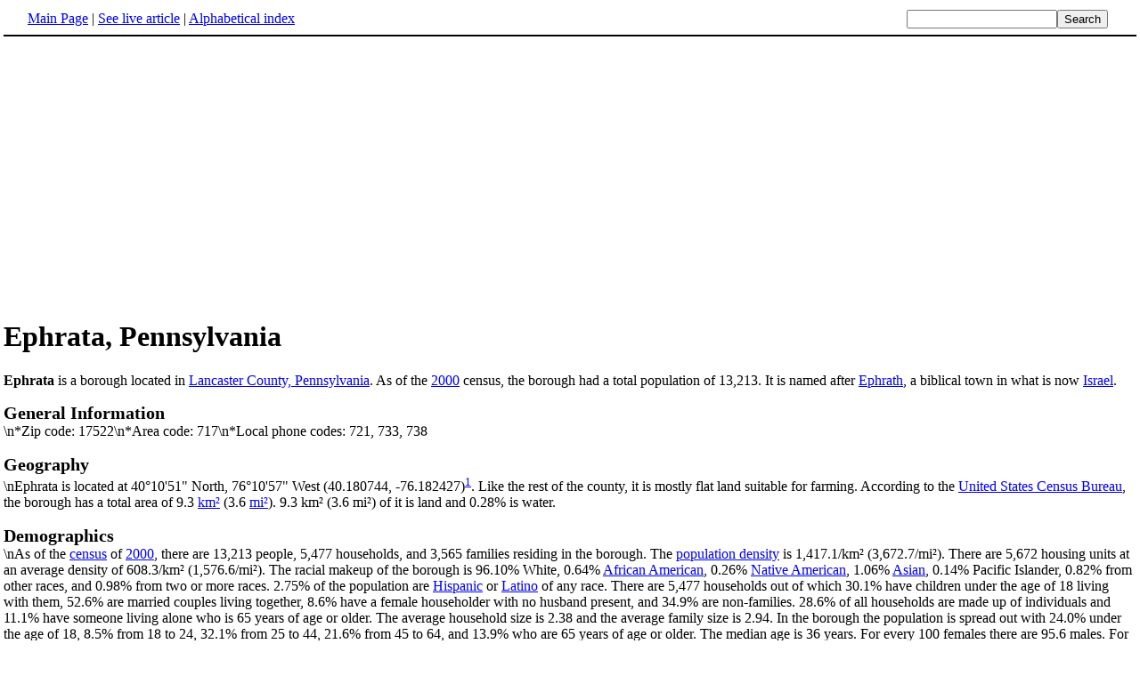

--- FILE ---
content_type: text/html; charset=UTF-8
request_url: http://www.fact-index.com/e/ep/ephrata__pennsylvania.html
body_size: 3246
content:
<!DOCTYPE HTML PUBLIC "-//W3C//DTD HTML 4.01 Transitional//EN">
<html lang="en"><head><title>Ephrata, Pennsylvania</title><meta http-equiv="Content-type" content="text/html; charset=utf-8">
<link rel="stylesheet" href="../../wikistatic.css">
<script>
  var _paq = window._paq = window._paq || [];
  _paq.push(['trackPageView']);
  _paq.push(['enableLinkTracking']);
  (function() {
    var u="https://a.advameg.com/";
    _paq.push(['setTrackerUrl', u+'matomo.php']);
    _paq.push(['setSiteId', '27']);
    var d=document, g=d.createElement('script'), s=d.getElementsByTagName('script')[0];
    g.async=true; g.src=u+'matomo.js'; s.parentNode.insertBefore(g,s);
  })();
</script>
<noscript><p><img referrerpolicy="no-referrer-when-downgrade" src="https://a.advameg.com/matomo.php?idsite=27&amp;rec=1" style="border:0;" alt="" /></p></noscript>



</head>
<body bgcolor='#FFFFFF'>
<div id=topbar><table width='98%' border=0><tr><td><a href="../../m/ma/main_page.html" title="Main Page">Main Page</a> | <a href="http://en.wikipedia.org/wiki/Ephrata,_Pennsylvania" title="Ephrata, Pennsylvania" rel="nofollow">See live article</a></b> | <a href="../../abc.html">Alphabetical index</a></td>
<td align=right nowrap><form name=search class=inline method=get action="../../../search/search.html"><input name=search size=19><input type=submit value=Search></form></td></tr></table></div>
<br> 
<script type="text/javascript"><!--
google_ad_client = "pub-5788426211617053";
google_alternate_ad_url = "http://www.fact-index.com/alt.html";
google_ad_width = 336;
google_ad_height = 280;
google_ad_format = "336x280_as";
google_ad_channel ="6303913466";
google_color_border = "FFFFFF";
google_color_bg = "FFFFFF";
google_color_link = "0000FF";
google_color_url = "008000";
google_color_text = "000000";
//--></script>
<script type="text/javascript"
  src="http://pagead2.googlesyndication.com/pagead/show_ads.js">
</script>
<div id=article2><h1>Ephrata, Pennsylvania</h1><strong>Ephrata</strong> is a borough located in <A HREF="../../l/la/lancaster_county__pennsylvania.html" title="Lancaster County, Pennsylvania">Lancaster County, Pennsylvania</A>.  As of the <A HREF="../../2/20/2000.html" title="2000">2000</A> census, the borough had a total population of 13,213.  It is named after <A HREF="../../e/ep/ephrath.html" title="Ephrath">Ephrath</A>, a biblical town in what is now <A HREF="../../i/is/israel.html" title="Israel">Israel</A>.
<A NAME="General Information"><H2>General Information</H2>\n*Zip code: 17522\n*Area code: 717\n*Local phone codes: 721, 733, 738
<A NAME="Geography"><H2>Geography</H2>\nEphrata is located at 40&deg;10'51" North, 76&deg;10'57" West (40.180744, -76.182427)<A HREF="../../g/ge/geographic_references_1.html" title="Geographic references"><sup>1</sup></A>.
Like the rest of the county, it is mostly flat land suitable for farming.
According to the <A HREF="../../u/un/united_states_census_bureau.html" title="United States Census Bureau">United States Census Bureau</A>, the borough has a total area of 9.3 <A HREF="../../s/sq/square_kilometre.html" title="Square kilometre">km&sup2</A> (3.6 <A HREF="../../s/sq/square_mile.html" title="Square mile">mi&sup2</A>).  9.3 km&sup2; (3.6 mi&sup2;) of it is land and 0.28% is water.
<A NAME="Demographics"><H2>Demographics</H2>\nAs of the <A HREF="../../c/ce/census.html" title="Census">census</A> of <A HREF="../../2/20/2000.html" title="2000">2000</A>, there are 13,213 people, 5,477 households, and 3,565 families residing in the borough.  The <A HREF="../../p/po/population_density.html" title="Population density">population density</A> is 1,417.1/km&sup2; (3,672.7/mi&sup2;).  There are 5,672 housing units at an average density of 608.3/km&sup2; (1,576.6/mi&sup2;).  The racial makeup of the borough is 96.10% White, 0.64% <A HREF="../../a/af/african_american.html" title="African American">African American</A>, 0.26% <A HREF="../../n/na/native_american.html" title="Native American">Native American</A>, 1.06% <A HREF="../../a/as/asia.html" title="Asia">Asian</A>, 0.14% Pacific Islander, 0.82% from other races, and 0.98% from two or more races.  2.75% of the population are <A HREF="../../h/hi/hispanic.html" title="Hispanic">Hispanic</A> or <A HREF="../../l/la/latino.html" title="Latino">Latino</A> of any race.
There are 5,477 households out of which 30.1% have children under the age of 18 living with them, 52.6% are married couples living together, 8.6% have a female householder with no husband present, and 34.9% are non-families. 28.6% of all households are made up of individuals and 11.1% have someone living alone who is 65 years of age or older.  The average household size is 2.38 and the average family size is 2.94.
In the borough the population is spread out with 24.0% under the age of 18, 8.5% from 18 to 24, 32.1% from 25 to 44, 21.6% from 45 to 64, and 13.9% who are 65 years of age or older.  The median age is 36 years.  For every 100 females there are 95.6 males.  For every 100 females age 18 and over, there are 92.7 males.
The median income for a household in the borough is $41,550, and the median income for a family is $48,213. Males have a median income of $35,095 versus $22,782 for females. The per capita income for the borough is $19,659.  6.2% of the population and 3.7% of families are below the poverty line.  Out of the total people living in poverty, 5.5% are under the age of 18 and 7.4% are 65 or older.
<A NAME="Economy"><H2>Economy</H2>\nEphrata has a mix of large and small businesses of many types.
<A NAME="Law and Government"><H2>Law and Government</H2>\nEphrata is a both a <A HREF="../../b/bo/borough.html" title="Borough">borough</A> and a <A HREF="../../t/to/township.html" title="Township">township</A>.
<A NAME="Sites of Interest"><H2>Sites of Interest</H2>\n*Services\n**Police Department\n***114 E Main St\n***(717)738-9265\n**Ephrata Area Rescue Service\n***609 N. State Street\n***(717)738-0115\n**Ephrata Community Hospital\n***169 Martin Ave., P.O. Box 1002\n***(717)733-0311\n***<A HREF="http://www.ephratahospital.org" class="external" rel="nofollow">http://www.ephratahospital.org</A>
<ul><li>Museums and Historic Sites\n**<A HREF="../../e/ep/ephrata_cloister.html" title="Ephrata Cloister">Ephrata Cloister</A>\n**Ephrata Hospital -- The old site is no longer occupied but can still be viewed from Main Street\n**Main Theater -- Recently reopened after years of being closed.
</li><li>Attractions\n**The Artworks at Doneckers\n**Ephrata Area Community Theater
</li><li>Restaurants\n**Doneckers - The Restaurant\n**Family Time Restaurant\n**The Tea Room (At Ten Thousand Villages)
</li><li>Lodging\n**Clearview Farm Bed and Breakfast\n**Doneckers - The Inn\n**Jacob Keller House\n**Kimmel House Bed and Breakfast Inn\n**Martin House Bed and Breakfast
</li><li>Shopping\n**Doneckers\n**Ten Thousand Villages</div><br><div id=footer><table border=0><tr><td>
<small>Fact-index.com financially supports the Wikimedia Foundation. Displaying this page does not burden Wikipedia hardware resources.</small><br><small>This article is from <a href="http://www.wikipedia.org/" rel="nofollow">Wikipedia</a>. All text is available under the terms of the <a href="../../g/gn/gnu_free_documentation_license.html">GNU Free Documentation License</a>.</small></td></tr></table></div></body></html>





--- FILE ---
content_type: text/html; charset=utf-8
request_url: https://www.google.com/recaptcha/api2/aframe
body_size: 269
content:
<!DOCTYPE HTML><html><head><meta http-equiv="content-type" content="text/html; charset=UTF-8"></head><body><script nonce="x0UMvQr_HTSkeHAFKE1kWw">/** Anti-fraud and anti-abuse applications only. See google.com/recaptcha */ try{var clients={'sodar':'https://pagead2.googlesyndication.com/pagead/sodar?'};window.addEventListener("message",function(a){try{if(a.source===window.parent){var b=JSON.parse(a.data);var c=clients[b['id']];if(c){var d=document.createElement('img');d.src=c+b['params']+'&rc='+(localStorage.getItem("rc::a")?sessionStorage.getItem("rc::b"):"");window.document.body.appendChild(d);sessionStorage.setItem("rc::e",parseInt(sessionStorage.getItem("rc::e")||0)+1);localStorage.setItem("rc::h",'1768743193929');}}}catch(b){}});window.parent.postMessage("_grecaptcha_ready", "*");}catch(b){}</script></body></html>